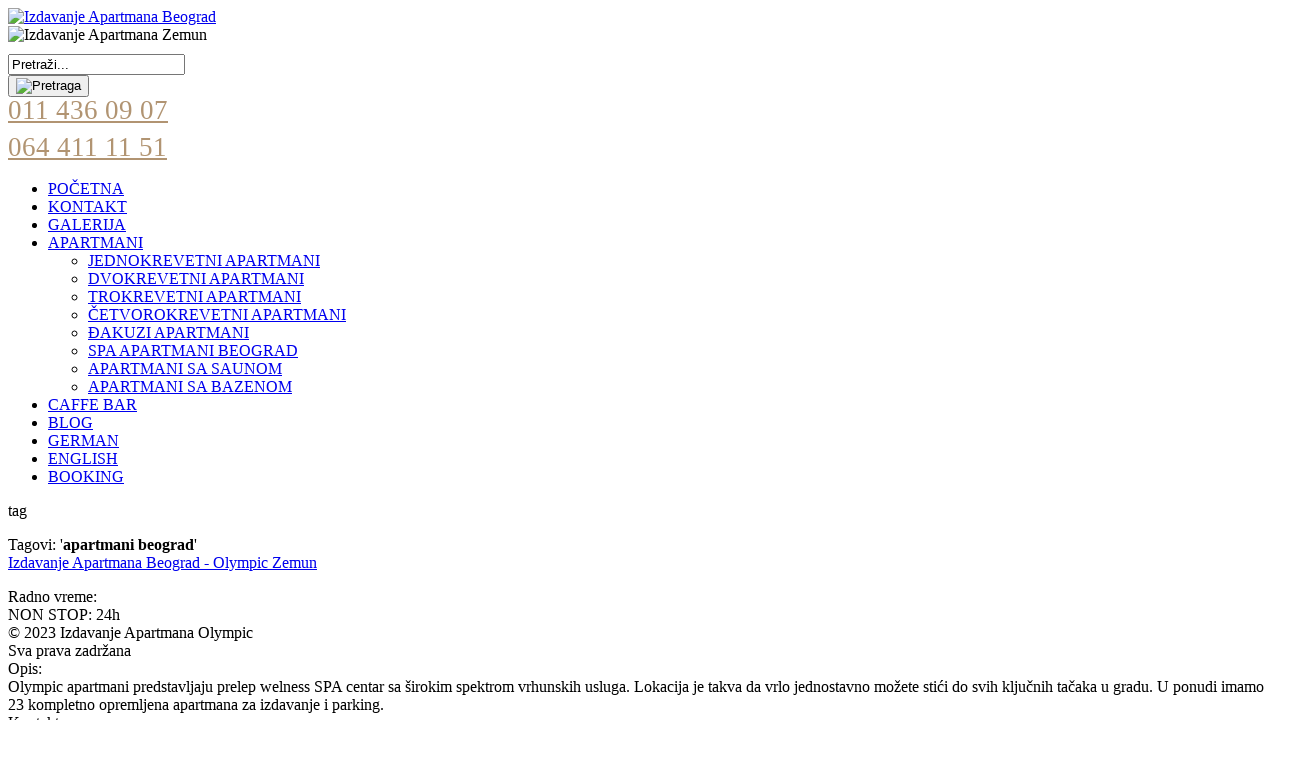

--- FILE ---
content_type: text/html; charset=UTF-8
request_url: https://www.izdavanjeapartmana.net/tag/apartmani-beograd
body_size: 4685
content:
<!DOCTYPE html>
<html lang = "sr-RS">
<head>
	<title>apartmani beograd</title>
<meta name="description" content="apartmani beograd - Olympic Zemun je prelep welness SPA centar sa širokim spektrom vrhunskih usluga">
<meta name="keywords" content="apartmani beograd, izdavanje, apartmani, olympic, zemun, beograd, spa centar, welness centar">
<meta name="robots" content="All,Follow" />
<meta name="revisit-after" content="2 days">
<meta name="googlebot" content="All,Follow" />
<meta name="author" content="CipeeCMS" />
<meta name="owner" content="CipeeCMS" />
<meta name="rating" content="General" />
<meta name="distribution" content="Global" />
<meta name="copyright" content="CipeeCMS" /> 	
<meta name="viewport" content="width=device-width, initial-scale=1.0, maximum-scale=1.0, user-scalable=0" />
<meta name="language" content="sr-RS" />
<meta name="geo.placename" content="RS">
<meta name="country-name" content="RS">
<meta name="geo.region" content="ISO 3166-2:RS">
<meta name="dc.coverage" content="Serbia">
<meta name="dc.description" content="apartmani beograd Sveobuhvatne knjigovodstvene usluge za samostalne preduzetnike mikro mala i srednja preduzeća Beograd">
<meta name="dc.format" content="text/html">
<meta name="dc.publisher" content="Izdavanje Apartmana Olympic">
<meta name="dc.title" content="apartmani beograd - Knjigovodstvo Bonaca">
<meta name="dc.type" content="Text">
<meta property="og:title" content="apartmani beograd - Knjigovodstvo Bonaca">
<meta property="og:description" content="apartmani beograd Sveobuhvatne knjigovodstvene usluge za samostalne preduzetnike mikro mala i srednja preduzeća Beograd">
<meta property="og:type" content="website">
<meta property="og:url" content="https://www.izdavanjeapartmana.net/tag/apartmani-beograd">
<meta property="og:image" content="https://www.izdavanjeapartmana.net/themes/default/images/logo.png">
<meta http-equiv="Content-Type" content="text/html; charset=utf-8" />
<meta http-equiv="X-UA-Compatible" content="IE=edge">
<meta charset="utf-8">
<link rel="canonical" href="https://www.izdavanjeapartmana.net/tag/apartmani-beograd" />
<link rel="icon" href="https://www.izdavanjeapartmana.net/favicon.ico">
<link rel="shortcut-icon" href="https://www.izdavanjeapartmana.net/favicon.ico">
<link rel="icon" sizes="57x57" href="https://www.izdavanjeapartmana.net/favicon.ico">
<link rel="icon" sizes="76x76" href="https://www.izdavanjeapartmana.net/favicon.ico">
<link rel="icon" sizes="180x180" href="https://www.izdavanjeapartmana.net/favicon.ico">
<link rel="shortcut-icon" href="https://www.izdavanjeapartmana.net/favicon.ico">
<link rel="apple-touch-icon" href="https://www.izdavanjeapartmana.net/themes/default/images/apple-touch-icon.png" />
<link rel="apple-touch-icon" sizes="57x57" href="https://www.izdavanjeapartmana.net/themes/default/images/apple-touch-icon-57x57.png" />
<link rel="apple-touch-icon" sizes="72x72" href="https://www.izdavanjeapartmana.net/themes/default/images/apple-touch-icon-72x72.png" />
<link rel="apple-touch-icon" sizes="76x76" href="https://www.izdavanjeapartmana.net/themes/default/images/apple-touch-icon-76x76.png" />
<link rel="apple-touch-icon" sizes="114x114" href="https://www.izdavanjeapartmana.net/themes/default/images/apple-touch-icon-114x114.png" />
<link rel="apple-touch-icon" sizes="120x120" href="https://www.izdavanjeapartmana.net/themes/default/images/apple-touch-icon-120x120.png" />
<link rel="apple-touch-icon" sizes="144x144" href="https://www.izdavanjeapartmana.net/themes/default/images/apple-touch-icon-144x144.png" />
<link rel="apple-touch-icon" sizes="152x152" href="https://www.izdavanjeapartmana.net/themes/default/images/apple-touch-icon-152x152.png" />
<link rel="apple-touch-icon" sizes="180x180" href="https://www.izdavanjeapartmana.net/themes/default/images/apple-touch-icon-180x180.png" />

    <link rel="stylesheet" type="text/css" href="https://www.izdavanjeapartmana.net/themes/default/ladaCSS.min.css">
<link rel="stylesheet" type="text/css" href="https://www.izdavanjeapartmana.net/themes/default/cache.styles.css">
<link rel="stylesheet" type="text/css" href="https://www.izdavanjeapartmana.net/themes/default/css/plugins.css">
<script type="text/javascript" src="https://www.izdavanjeapartmana.net/themes/default/jss/cache1.jscripts.js"></script>


    
    <script type="text/javascript">
    	var menu_header_height = jQuery('.top-header-class2').height();
    	var header_menu_bg_height = jQuery('#just-nav-menu-duplicate').height();

    	function fixMenu() {
            jQuery(".dropdown-toggle").click(function(event){
      			event.preventDefault();
    		});
		}
    	function fixHeaders() {
            if (jQuery(window).width() > 768) {
            	jQuery(".body-wrapper").css('paddingTop', (menu_header_height));
            	jQuery('#just-nav-menu').addClass('fixed-top');
            }
            if (jQuery(window).width() < 769) {
            	//jQuery('.dropdown-menu').removeClass('animated fadeInUp fast');
            	jQuery('#just-nav-menu').removeClass('fixed-top');
            }
    	}
    	function fixFooters() {
    		//jQuery('.footer-unfold').css('z-index', '4');
    		//jQuery('.footer-unfold').css('height', footer_unfold_height);
    	}
    	
    	function scrollHeaders(pixFromTop) {
     		if (pixFromTop > header_menu_bg_height) {
				if (jQuery(window).width() > 768) {
					jQuery('#just-nav-menu-duplicate').addClass('header-menu-bg-duplicate-special');
					//jQuery('#just-nav-menu').addClass('header-menu-scrolled');
				}
			} else {
				if (jQuery(window).width() > 768) {
					jQuery('#just-nav-menu-duplicate').removeClass('header-menu-bg-duplicate-special');
					//jQuery('#just-nav-menu').removeClass('header-menu-scrolled');
				}
			}
		}

        jQuery(document).ready(function () {
         	menu_header_height = jQuery('.top-header-class2').height();
         	header_menu_bg_height = jQuery('#just-nav-menu-duplicate').height();
        	fixMenu();
        	
            jQuery(".searchToggle").on('click',function() {
                jQuery(this).toggleClass('enabled');
                jQuery("#search_header").toggleClass('open').find('#searchString_header').focus();
                return false;
            });
            jQuery('.sticky').sticky();
            if(jQuery("a[rel^='prettyPhoto']").length > 0 && (typeof(jQuery.fn.prettyPhoto) !== 'undefined')) {
                jQuery("a[rel^='prettyPhoto']").prettyPhoto({social_tools:false, deeplinking:false, overlay_gallery:false, theme:'pp_default'});
            }
            jQuery('.parallax-section').parallax("50%", 0.5);
            
            //Scroll To top
            jQuery(window).scroll(function(){
            	let scrlPix = jQuery(this).scrollTop();

            	scrollHeaders(scrlPix);
            	
            	if (scrlPix > 100) {
            		jQuery('#to-top').css({bottom:"50px"});
            	} else {
            		jQuery('#to-top').css({bottom:"-100px"});
            	}
            });
            if (menu_header_height == undefined || menu_header_height == null) {
            	menu_header_height = jQuery('.top-header-class2').height();
            }
            if (header_menu_bg_height == undefined || header_menu_bg_height == null) {
            	header_menu_bg_height = jQuery('#just-nav-menu-duplicate').height();
            }
            //fixHeaders();
            //fixFooters();
            
            jQuery('#to-top').click(function(){
                jQuery('html, body').animate({scrollTop: '0px'}, 800);
                return false;
            });
        	
        	
        	
            //-----9-----
        });
        
        jQuery(window).resize( function(){
        	menu_header_height = jQuery('.top-header-class2').height();
        	header_menu_bg_height = jQuery('#just-nav-menu-duplicate').height();
            //fixHeaders();
            //fixFooters();
        });
    </script>
</head>
<body>
<div class="body-wrapper">
    <nav id="just-nav-menu" class="header-menu-bg">

        <div class="col-md-6 col-xs-24 mt5 mb5 text-center logo">
            <a href="https://www.izdavanjeapartmana.net/">
                <img class="logo" src="https://www.izdavanjeapartmana.net/themes/default/images/olympic-logo.gif" alt="Izdavanje Apartmana Beograd" border="0">
            </a>
        </div>
        <div class="col-md-12 col-xs-24 mt5 mb5 text-center logo">
            <div>
               <img class="logo" src="https://www.izdavanjeapartmana.net/themes/default/images/olympic-naziv.gif" alt="Izdavanje Apartmana Zemun" border="0">            </div>
        </div>
        <div class="col-md-6 col-xs-18 text-center" style="padding:0; margin-top: .6em;">
        	<div style="width:100%; height: 36px; padding-right: 20px;"><div id="big-main-nav-search-form" class="big-main-nav-search-form">
	<form name="searchform" role="search" action="https://www.izdavanjeapartmana.net/search" method="post" enctype="multipart/form-data">
		<div class="search-table">
			<div class="search-field">
				<input class="pretraga" name="s" type="text" value="Pretraži..." onfocus="if (this.value == 'Pretraži...') {this.value = '';}" onblur="if (this.value == '') {this.value = 'Pretraži...';}" required="">
			</div>
			<div class="search-button">
				<button id="searchsubmit" type="submit" class="sbtn">
					<img src="https://www.izdavanjeapartmana.net/themes/default/images/icons/search-icon-blue.png" class="pointer-scale" alt="Pretraga">
				</button>
			</div>
		</div>
	
</form>

</div>
</div>
			
			
<div class="header_telefoni_inline">
<div class="row">
<div class="col-md-12">
        	    <a href="tel:+381114360907" class="btn" style="font-size:1.7rem; color: #B19472;">
        	        <i class="icon-phone-squared" style="color: #B19472; font-size: 2rem;"></i> 011 436 09 07
        	    </a>
</div>
<div class="col-md-12">
				 <a href="tel:+381644111151" class="btn" style="font-size:1.7rem; color: #B19472;">
        	        <i class="icon-phone-squared" style="color: #B19472; font-size: 2rem;"></i> 064 411 11 51
        	    </a>
</div>

</div>
</div>		
			
			
        </div>
        <div class="col-md-24 col-xs-24 top-header-class2">
            <div id="header-navbar" >
                <span class="menuToggle navbar-toggle collapsed" data-toggle="collapse" data-target="#navbar"><i class="icon-menu"></i></span>
                <ul id="navbar" class="nav navbar-nav">
                <li><a href="https://www.izdavanjeapartmana.net/">POČETNA</a></li>
<li><a href="https://www.izdavanjeapartmana.net/kontakt-apartmani-olympic-zemun-beograd">KONTAKT</a></li>
<li><a href="https://www.izdavanjeapartmana.net/galerija-apartmani-olympic-zemun-beograd">GALERIJA</a></li>
<li><a href="#" class="dropdown dropdown-togglee" data-toggle="mouseover">APARTMANI</a><ul class="dropdown-menu animated fadeInUp fast">
<li><a href="https://www.izdavanjeapartmana.net/jednokrevetni-apartmani-zemun-beograd">JEDNOKREVETNI APARTMANI</a></li>
<li><a href="https://www.izdavanjeapartmana.net/dvokrevetni-apartmani-zemun-beograd">DVOKREVETNI APARTMANI</a></li>
<li><a href="https://www.izdavanjeapartmana.net/trokrevetni-apartmani-zemun-beograd">TROKREVETNI APARTMANI</a></li>
<li><a href="https://www.izdavanjeapartmana.net/cetvorokrevetni-apartmani-zemun-beograd">ČETVOROKREVETNI APARTMANI</a></li>
<li><a href="https://www.izdavanjeapartmana.net/apartmani-sa-djakuzijem-beograd">ĐAKUZI APARTMANI</a></li>
<li><a href="https://www.izdavanjeapartmana.net/spa-apartmani-beograd">SPA APARTMANI BEOGRAD</a></li>
<li><a href="https://www.izdavanjeapartmana.net/apartmani-sa-saunom-zemun-beograd">APARTMANI SA SAUNOM</a></li>
<li><a href="https://www.izdavanjeapartmana.net/apartmani-sa-bazenom-zemun-beograd">APARTMANI SA BAZENOM</a></li>
</ul>
</li>
<li><a href="https://www.izdavanjeapartmana.net/caffe-bar-apartmani-olympic-zemun-beograd">CAFFE BAR</a></li>
<li><a href="https://www.izdavanjeapartmana.net/blog-apartmani-olympic">BLOG</a></li>
<li><a href="https://www.izdavanjeapartmana.net/die-vermietung-von-apartments-in-belgrad">GERMAN</a></li>
<li><a href="https://www.izdavanjeapartmana.net/apartments-for-rent-in-belgrade">ENGLISH</a></li>
<li><a href="https://www.booking.com/hotel/rs/olympic-apartments.sr.html">BOOKING</a></li>

                </ul>
            </div>
        </div>
    </nav>


</div>
<div>
	<div class="text-center">
				<span>tag</span>
			</div>
	<div class="separator_wrapper"></div>
</div>

<div class="body-inner">
	<div class="col-md-24 text px-10">

		<p></p>
		

		
			<div class="tags-info">Tagovi: '<strong>apartmani beograd</strong>'</div>
	<div class="tags-list">
				<div class="tags-item">
			<a href="https://www.izdavanjeapartmana.net/"  rel="bookmark">Izdavanje Apartmana Beograd - Olympic Zemun </a>
		</div>
			</div>
	<p></p>
	</div>
</div>

<div id="to-top" class="iconWrapper" style="bottom: 50px;"></div>

<div class="col-xs-24 no-gutters p0 footer">
    <div class="col-24">
        <footer id="footer">
            <div class="container">
                    
                   
                    
                    <div class="col-md-8 a-left">
                        <div class="footer-mali-naslov">Radno vreme:</div>
                        <div>NON STOP: 24h</div>
						<div class="footer-mali-naslov">© 2023 Izdavanje Apartmana Olympic<br>Sva prava zadržana</div>
                    </div>
					
					
				<div class="col-md-8 a-center">
				<div class="footer-mali-naslov">Opis:</div>
				<div>Olympic apartmani predstavljaju prelep welness SPA centar sa širokim spektrom vrhunskih usluga. Lokacija je takva da vrlo jednostavno možete stići do svih ključnih tačaka u gradu. U ponudi imamo 23 kompletno opremljena apartmana za izdavanje i parking.</div>
                </div>
                    
                    
                    
                    <div class="col-md-8 a-left">
                        <div class="footer-mali-naslov">Kontakt:</div>
					    <div>Ugrinovački put 72</div>
			            <div>11000 Beograd, Zemun, Altina, Srbija</div>
						<div><a href="tel:+381114360907">+381 (0) 11/436-09-07</a></div>
						<div><a href="tel:+381644111151">+381 (0) 64/411-11-51</a></div>
                        <div> <img src="https://www.izdavanjeapartmana.net/themes/default/images/email.webp" alt="Email adresa" border="0" width="200" height="27"></div>
        		<a href="https://www.facebook.com/OlympicHotelBeograd" target="_blank" rel="noreferrer" title="Facebook stranica">
        		    <i class="icon-facebook-rect" style="color: #B19472;font-size: 2rem;"></i>
        		</a>
                <a href="https://www.instagram.com/olympic_wellness_spa_apartment/" target="_blank" rel="noreferrer" title="Instagram stranica">
                    <i class="icon-instagram-filled" style="color: #B19472;font-size: 2rem;"></i>
                </a>                   
				   </div>
                    
                    
		<div class="partneri" align="center">
              <a href="https://www.kombiprevozrobe.com/kombi-selidbe" target="_blank" rel="noreferrer" title="Kombi Selidbe Beograd">Kombi Selidbe</a>    
			  <a href="https://www.bglinkovi.com/" target="_blank" rel="noreferrer" title="Beograd Linkovi">Bg Linkovi</a>   
			  <a href="http://www.raskrsnica.com/" target="_blank" rel="noreferrer" title="Raskrsnica Linkova">Raskrsnica</a>   
			  <a href="https://www.sajtovi.org/" target="_blank" rel="noreferrer" title="Sajtovi Srbija">Sajtovi</a>   
			  <a href="https://www.prezentacije.net/" target="_blank" rel="noreferrer" title="Prezentacije">Prezentacije</a>   
			  <a href="https://www.webadresar.net/" target="_blank" rel="noreferrer" title="Web Adresar">Web Adresar</a>   
			  <a href="https://www.autentik.net/" target="_blank" rel="noreferrer" title="Autentik">Autentik</a>   
			  <a href="https://www.bgautentik.com/" target="_blank" rel="noreferrer" title="Beograd Portal">Bg Autentik</a>   
		</div>
                    
                </div>
				<div class="col-24 statistika">	Ukupno poseta: 101903	&nbsp;&nbsp;&nbsp;&nbsp;&nbsp;juče: 227	&nbsp;&nbsp;&nbsp;&nbsp;&nbsp;danas: 146
</div>
            </div>
			
        </footer>
				<a class="callBtn" href="tel:+381644111151">
	<div class="callBtnIcon">
								<svg width="20" height="20" fill="none" xmlns="http://www.w3.org/2000/svg"><g clip-path="url(#a)"><path d="m19.456 14.678-2.791-2.791c-.997-.997-2.692-.598-3.09.698-.3.897-1.296 1.395-2.193 1.196-1.994-.498-4.685-3.09-5.184-5.184-.299-.897.3-1.894 1.196-2.193 1.296-.398 1.695-2.093.698-3.09L5.301.524c-.797-.698-1.994-.698-2.691 0L.716 2.416C-1.178 4.411.915 9.694 5.6 14.38c4.685 4.685 9.968 6.878 11.962 4.884l1.894-1.894c.698-.797.698-1.993 0-2.691Z" fill="#fff"></path></g><defs><clipPath id="a"><path fill="#fff" d="M0 0h20v20H0z"></path></clipPath></defs></svg>
	</div>
	<span class="callBtnText">Pozovite</span>
</a>
    </div>
</div>


<div id="to-top" class="iconWrapper"></div>

<!--End of body-wrapper -->
<script type="text/javascript"> 
  var wow = new WOW({
      boxClass: 'wow', // animated element css class (default is wow)
      animateClass: 'animated', // animation css class (default is animated)
      offset: 0, // distance to the element when triggering the animation (default is 0)
      mobile: false // trigger animations on mobile devices (true is default)
  });
  wow.init();
  //-----9-----
</script>
</body>
</html>